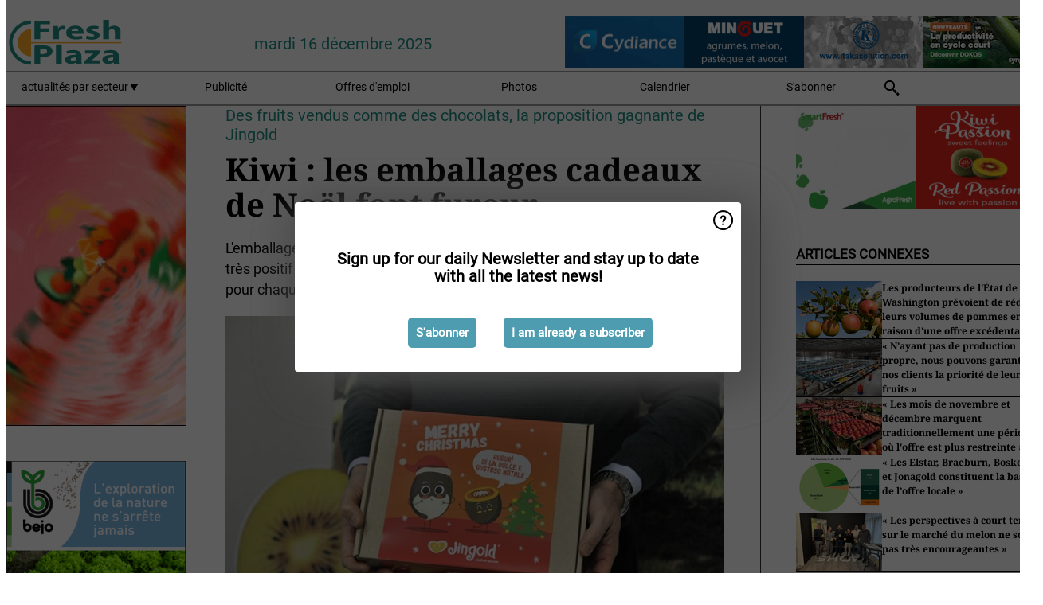

--- FILE ---
content_type: text/html; charset=utf-8
request_url: https://www.freshplaza.fr/article/9385493/kiwi-les-emballages-cadeaux-de-noel-font-fureur/
body_size: 12780
content:

<!DOCTYPE html>
<html lang="fr" xmlns:og="http://ogp.me/ns#" xmlns:fb="http://www.facebook.com/2008/fbml">

<head>
    <title>Kiwi : les emballages cadeaux de No&#xEB;l font fureur</title>
    <meta name="Description" content="Kiwi : les emballages cadeaux de No&#xEB;l font fureur"/>

    
        
<meta charset="utf-8"/>
    <meta name="Analytics" content="UA-16654970-24"/>
    <meta name="Keywords" content="commerce, fruits, l&#xE9;gumes, pomme de terre, pomme, poire, bananes, concombre, tomate, aubergine, poivron, mangue, ananas, fraise, chou, poireau, framboise, baie, myrtille,&#xD;&#xA;Courgette, logistique, refroidissement, machines, transformation, informatisation, serres, culture sous serre, importation, agrumes, march&#xE9;, offre"/>
    <meta name="AnalyticsV4" content="G-CFMQWJ5XQ1"/>
    <meta name="UseNewWebsiteDesign" content="True"/>
<link rel="icon" type="image/svg+xml" href="/dist/img/fp-fr/favicon.svg">
<link rel="icon" type="image/png" href="/dist/img/fp-fr/favicon.png">
<link rel="stylesheet" media="screen" href="/dist/fp_fr.css?v=4grBg-vagIrgMNfcVYP0WDd-Ckv1xET-wM5iqwczDKQ" />
<link rel="stylesheet" media="screen" href="/dist/styles.css?v=qE-Vpeq9cvDydNKHXlfohOnQMCWfZKk3___4OyBTVfs" />
<link rel="stylesheet" media="print" href="/dist/print.css?v=CPGkEhT1Bbxu5cliLRG5hUg28JovFGATsNQ9DcFmp1o" />


    <script async src="https://www.googletagmanager.com/gtag/js?id=G-CFMQWJ5XQ1"></script>
    <script type="text/javascript">
        window.dataLayer = window.dataLayer || [];

        processUserQueryParams();
        const cookies = getCookies();

        gtag('js', new Date());
        gtag('config', 'G-CFMQWJ5XQ1', {
            cookie_flags: 'Secure;SameSite=None',
            user_id: cookies['u'],
            user_properties: {
                custom_user_id: cookies['u'],
                sector_id: cookies['s'],
            },
        });

        function gtag() {
            window.dataLayer.push(arguments);
        }

        function getCookies() {
            return Object.fromEntries(document.cookie.split('; ').map(value => value.split(/=(.*)/s).map(decodeURIComponent)))
        }

        function processUserQueryParams() {
            const userId = parseInt(popQueryParamFromLocation('u'), 10);
            if (userId) setUserParamCookie('u', userId);

            const sectorId = parseInt(popQueryParamFromLocation('s'), 10);
            if (sectorId) setUserParamCookie('s', sectorId);
        }

        function setUserParamCookie(name, value) {
            document.cookie = `${name}=${value}; SameSite=None; Secure; path=/; max-age=604800`;
        }

        function popQueryParamFromLocation(name) {
            const {queryParams, hash} = parseQueryAndHash();

            const queryParam = queryParams.get(name);
            queryParams.delete(name);
            const url = createUrl(window.location.pathname, queryParams, hash);

            window.history.replaceState({}, document.title, url);

            return queryParam;
        }

        function parseQueryAndHash() {
            const sanitizedQueryAndHash = (window.location.search + window.location.hash)
                .replace(/[a-zA-Z]+=###[A-Z]+###/g, '')
                .split('#');

            return {
                queryParams: new URLSearchParams(sanitizedQueryAndHash[0]),
                hash: sanitizedQueryAndHash[1] ? '#' + sanitizedQueryAndHash[1] : ''
            };
        }

        function createUrl(path, queryParams, hash) {
            const queryString = queryParams.toString() ? "?" + queryParams.toString() : "";
            return path + queryString + hash;
        }
    </script>





    <script type="text/javascript">
        !(function (cfg){function e(){cfg.onInit&&cfg.onInit(n)}var x,w,D,t,E,n,C=window,O=document,b=C.location,q="script",I="ingestionendpoint",L="disableExceptionTracking",j="ai.device.";"instrumentationKey"[x="toLowerCase"](),w="crossOrigin",D="POST",t="appInsightsSDK",E=cfg.name||"appInsights",(cfg.name||C[t])&&(C[t]=E),n=C[E]||function(g){var f=!1,m=!1,h={initialize:!0,queue:[],sv:"8",version:2,config:g};function v(e,t){var n={},i="Browser";function a(e){e=""+e;return 1===e.length?"0"+e:e}return n[j+"id"]=i[x](),n[j+"type"]=i,n["ai.operation.name"]=b&&b.pathname||"_unknown_",n["ai.internal.sdkVersion"]="javascript:snippet_"+(h.sv||h.version),{time:(i=new Date).getUTCFullYear()+"-"+a(1+i.getUTCMonth())+"-"+a(i.getUTCDate())+"T"+a(i.getUTCHours())+":"+a(i.getUTCMinutes())+":"+a(i.getUTCSeconds())+"."+(i.getUTCMilliseconds()/1e3).toFixed(3).slice(2,5)+"Z",iKey:e,name:"Microsoft.ApplicationInsights."+e.replace(/-/g,"")+"."+t,sampleRate:100,tags:n,data:{baseData:{ver:2}},ver:undefined,seq:"1",aiDataContract:undefined}}var n,i,t,a,y=-1,T=0,S=["js.monitor.azure.com","js.cdn.applicationinsights.io","js.cdn.monitor.azure.com","js0.cdn.applicationinsights.io","js0.cdn.monitor.azure.com","js2.cdn.applicationinsights.io","js2.cdn.monitor.azure.com","az416426.vo.msecnd.net"],o=g.url||cfg.src,r=function(){return s(o,null)};function s(d,t){if((n=navigator)&&(~(n=(n.userAgent||"").toLowerCase()).indexOf("msie")||~n.indexOf("trident/"))&&~d.indexOf("ai.3")&&(d=d.replace(/(\/)(ai\.3\.)([^\d]*)$/,function(e,t,n){return t+"ai.2"+n})),!1!==cfg.cr)for(var e=0;e<S.length;e++)if(0<d.indexOf(S[e])){y=e;break}var n,i=function(e){var a,t,n,i,o,r,s,c,u,l;h.queue=[],m||(0<=y&&T+1<S.length?(a=(y+T+1)%S.length,p(d.replace(/^(.*\/\/)([\w\.]*)(\/.*)$/,function(e,t,n,i){return t+S[a]+i})),T+=1):(f=m=!0,s=d,!0!==cfg.dle&&(c=(t=function(){var e,t={},n=g.connectionString;if(n)for(var i=n.split(";"),a=0;a<i.length;a++){var o=i[a].split("=");2===o.length&&(t[o[0][x]()]=o[1])}return t[I]||(e=(n=t.endpointsuffix)?t.location:null,t[I]="https://"+(e?e+".":"")+"dc."+(n||"services.visualstudio.com")),t}()).instrumentationkey||g.instrumentationKey||"",t=(t=(t=t[I])&&"/"===t.slice(-1)?t.slice(0,-1):t)?t+"/v2/track":g.endpointUrl,t=g.userOverrideEndpointUrl||t,(n=[]).push((i="SDK LOAD Failure: Failed to load Application Insights SDK script (See stack for details)",o=s,u=t,(l=(r=v(c,"Exception")).data).baseType="ExceptionData",l.baseData.exceptions=[{typeName:"SDKLoadFailed",message:i.replace(/\./g,"-"),hasFullStack:!1,stack:i+"\nSnippet failed to load ["+o+"] -- Telemetry is disabled\nHelp Link: https://go.microsoft.com/fwlink/?linkid=2128109\nHost: "+(b&&b.pathname||"_unknown_")+"\nEndpoint: "+u,parsedStack:[]}],r)),n.push((l=s,i=t,(u=(o=v(c,"Message")).data).baseType="MessageData",(r=u.baseData).message='AI (Internal): 99 message:"'+("SDK LOAD Failure: Failed to load Application Insights SDK script (See stack for details) ("+l+")").replace(/\"/g,"")+'"',r.properties={endpoint:i},o)),s=n,c=t,JSON&&((u=C.fetch)&&!cfg.useXhr?u(c,{method:D,body:JSON.stringify(s),mode:"cors"}):XMLHttpRequest&&((l=new XMLHttpRequest).open(D,c),l.setRequestHeader("Content-type","application/json"),l.send(JSON.stringify(s)))))))},a=function(e,t){m||setTimeout(function(){!t&&h.core||i()},500),f=!1},p=function(e){var n=O.createElement(q),e=(n.src=e,t&&(n.integrity=t),n.setAttribute("data-ai-name",E),cfg[w]);return!e&&""!==e||"undefined"==n[w]||(n[w]=e),n.onload=a,n.onerror=i,n.onreadystatechange=function(e,t){"loaded"!==n.readyState&&"complete"!==n.readyState||a(0,t)},cfg.ld&&cfg.ld<0?O.getElementsByTagName("head")[0].appendChild(n):setTimeout(function(){O.getElementsByTagName(q)[0].parentNode.appendChild(n)},cfg.ld||0),n};p(d)}cfg.sri&&(n=o.match(/^((http[s]?:\/\/.*\/)\w+(\.\d+){1,5})\.(([\w]+\.){0,2}js)$/))&&6===n.length?(d="".concat(n[1],".integrity.json"),i="@".concat(n[4]),l=window.fetch,t=function(e){if(!e.ext||!e.ext[i]||!e.ext[i].file)throw Error("Error Loading JSON response");var t=e.ext[i].integrity||null;s(o=n[2]+e.ext[i].file,t)},l&&!cfg.useXhr?l(d,{method:"GET",mode:"cors"}).then(function(e){return e.json()["catch"](function(){return{}})}).then(t)["catch"](r):XMLHttpRequest&&((a=new XMLHttpRequest).open("GET",d),a.onreadystatechange=function(){if(a.readyState===XMLHttpRequest.DONE)if(200===a.status)try{t(JSON.parse(a.responseText))}catch(e){r()}else r()},a.send())):o&&r();try{h.cookie=O.cookie}catch(k){}function e(e){for(;e.length;)!function(t){h[t]=function(){var e=arguments;f||h.queue.push(function(){h[t].apply(h,e)})}}(e.pop())}var c,u,l="track",d="TrackPage",p="TrackEvent",l=(e([l+"Event",l+"PageView",l+"Exception",l+"Trace",l+"DependencyData",l+"Metric",l+"PageViewPerformance","start"+d,"stop"+d,"start"+p,"stop"+p,"addTelemetryInitializer","setAuthenticatedUserContext","clearAuthenticatedUserContext","flush"]),h.SeverityLevel={Verbose:0,Information:1,Warning:2,Error:3,Critical:4},(g.extensionConfig||{}).ApplicationInsightsAnalytics||{});return!0!==g[L]&&!0!==l[L]&&(e(["_"+(c="onerror")]),u=C[c],C[c]=function(e,t,n,i,a){var o=u&&u(e,t,n,i,a);return!0!==o&&h["_"+c]({message:e,url:t,lineNumber:n,columnNumber:i,error:a,evt:C.event}),o},g.autoExceptionInstrumented=!0),h}(cfg.cfg),(C[E]=n).queue&&0===n.queue.length?(n.queue.push(e),n.trackPageView({})):e();})({
            src: "https://js.monitor.azure.com/scripts/b/ai.3.gbl.min.js",
            crossOrigin: "anonymous", 
            cfg: { 
                connectionString: "InstrumentationKey=ead8f278-3e59-48fa-8465-6896114d0cbc;IngestionEndpoint=https://westeurope-1.in.applicationinsights.azure.com/;LiveEndpoint=https://westeurope.livediagnostics.monitor.azure.com/"
            }
        });
    </script>


    <meta name="shareaholic:site_id" content="430886effdc84ebb620ce009747a1149"/>
    <meta name="shareaholic:app_id" content="33127754"/>
    <script async src="https://cdn.shareaholic.net/assets/pub/shareaholic.js"></script>

<script defer src="//www.google.com/recaptcha/api.js?render=explicit"></script>
<script async src="//platform.twitter.com/widgets.js" charset="utf-8"></script>

<script defer type="text/javascript" src="/dist/app.js?v=npewq5fMFsTQ4VUtsXWitQZgSKeDKuf-IEZkRC3_nkc"></script>
    

    
    
<link rel="canonical" href="https://www.freshplaza.fr/article/9385493/kiwi-les-emballages-cadeaux-de-noel-font-fureur/">

<!-- For Facebook -->
<meta property="og:title" content="Kiwi : les emballages cadeaux de No&#xEB;l font fureur"/>
<meta property="og:description" content="L&#x27;emballage cadeau des kiwis de l&#x27;entreprise italienne Jingold a re&#xE7;u un accueil tr&#xE8;s positif et les ventes ont augment&#xE9;. &#xAB; La boite contient 7, 14 ou 21 kiwis, un pour chaque jour de la&#x2026;"/>
    <meta property="og:image" content="https://www.freshplaza.fr/remote/https/agfstorage.blob.core.windows.net/misc/FP_it/2021/12/20/nerikiwi2.jpg?preset=OgImage"/>
    <meta name="thumbnail" content="https://www.freshplaza.fr/remote/https/agfstorage.blob.core.windows.net/misc/FP_it/2021/12/20/nerikiwi2.jpg?preset=OgImage"/>
<meta property="og:type" content="article"/>
<meta property="og:url" content="https://www.freshplaza.fr/article/9385493/kiwi-les-emballages-cadeaux-de-noel-font-fureur/"/>

<!-- For Twitter -->
<meta name="twitter:card" content="summary"/>
<meta name="twitter:title" content="Kiwi : les emballages cadeaux de No&#xEB;l font fureur"/>
<meta name="twitter:description" content="L&#x27;emballage cadeau des kiwis de l&#x27;entreprise italienne Jingold a re&#xE7;u un accueil tr&#xE8;s positif et les ventes ont augment&#xE9;. &#xAB; La boite contient 7, 14 ou 21 kiwis, un pour chaque jour de la&#x2026;"/>
    <meta name="twitter:image" content="ImageViewModel { Path = https://agfstorage.blob.core.windows.net/misc/FP_it/2021/12/20/nerikiwi2.jpg, Photographer = , IsExpired = False, Type = Other }"/>


</head>

<body class="article-page">

    
<style>
.popupContent > p {
    padding-bottom:30px;
    font-size:20px;
    font-weight:bold;
    line-height:110%;
}

.popupContent > a {
    padding:10px;
    margin-left:30px;
    font-size: 15px;
}

.button {
    background: #4E9CAF;
    padding: 15px;
    text-align: center;
    border-radius: 5px;
    color: white;
    font-weight: bold;
}

.grey_background{
    background:rgba(0,0,0,.4);
    cursor:pointer;
    display:none;
    height:100%;
    position:fixed;
    text-align:center;
    top:0;
    width:100%;
    z-index:10000;
}
.grey_background .helper{
    display:inline-block;
    height:100%;
    vertical-align:middle;
}
.grey_background > div {
    background-color: #fff;
    box-shadow: 10px 10px 60px #555;
    display: inline-block;
    height: auto;
    max-width: 560px;
    min-height: 150px;
    vertical-align: middle;
    width: 60%;
    position: relative;
    border-radius: 4px;
    padding: 40px 5%;
}
.popupCloseButton {
    border-radius: 30px;
    cursor: pointer;
    display: inline-block;
    font-family: arial;
    font-weight: bold;
    position: absolute;
    top: 0px;
    right: 0px;
    font-size: 20px;
    line-height: 30px;
    width: 30px;
    height: 30px;
    text-align: center;
}
.popupCloseButton:hover {
    background-color: #ccc;
}
</style>

<div class="grey_background">
    <span class="helper"></span>
    <div style="padding:0;">
	<img width="25" class="popup-info icss icss-question" src="https://agfstorage.blob.core.windows.net/misc/question-icon-smaller.png" style="float:right;width:25px;padding:10px">
	<div class="popupContent" style="padding:40px;">
        <p>Abonnez-vous à notre lettre d'information quotidienne pour vous tenir informé(e) des dernières actualités!</p>
        <a class="yes_subscribe button" href="/subscribe/">S'abonner</a>
        <a class="yes_subscribe button">Je me suis déjà inscrit(e)</a>
		<p class="popup-info-text" style="display:none;font-size:13px;color:red;padding:20px 0 0 0;">Vous recevez ce pop-up parce que c'est la première fois que vous visitez notre site. Si vous continuez de recevoir ce message, veuillez activer les cookies dans votre navigateur.</p>
    </div>
	</div>
</div>

        <div class="ad_block_warning">
    <span class="helper"></span>
	<div class="ad_block_container">
		<div class="ad_block_content">
			<p>Comme nous donnons la possibilité de consulter nos articles gratuitement, nous comptons sur les revenus de nos bannières publicitaires. Merci donc de désactiver votre bloqueur de publicités et de réactualiser la page pour pouvoir poursuivre votre visite sur ce site.</p>
			<p>
				<a class="gelink" href="https://www.softwarehow.com/disable-adblock/">Cliquez ici pour savoir comment d&#xE9;sactiver votre bloqueur de publicit&#xE9;.</a>
			</p>
	    </div>
	</div>
</div>

    <div class="grey_background">
    <span class="helper"></span>
    <div style="padding:0;">
        <img width="25" class="popup-info icss icss-question" src="/dist/img/question-icon-smaller.png" style="float:right;width:25px;padding:10px" alt=""/>
        <div class="popupContent" style="padding:40px;">
            <p>Sign up for our daily Newsletter and stay up to date with all the latest news!</p>
            <a class="yes_subscribe button" href="/subscribe/">S&#x27;abonner</a>
            <a class="yes_subscribe button">I am already a subscriber</a>
            <p class="popup-info-text" style="display:none;font-size:13px;color:red;padding:20px 0 0 0;">You are receiving this pop-up because this is the first time you are visiting our site. If you keep getting this message, please enable cookies in your browser.</p>
        </div>
    </div>
</div>


<div class="container">
    
        
<header class="site-header">
    <input type="hidden" id="block-ad-blockers" value="True"/>


    <section class="logo-row">
        <a class="logo" href="/">
            <img src="/dist/img/fp-fr/logo.svg" alt=""/>
        </a>

        <time class="date" data-date="2025-12-17T13:18:47">
            mardi 16 d&#xE9;cembre 2025
        </time>

        
    <aside class="banners cycle cycle5" data-cycle-delay="10000">
        <ul>
                <li>
                    
<a class="banner" href="/click/18354/?utm_medium=website" rel="nofollow noopener" target="_blank">
    <img alt="" src="https://www.freshplaza.fr/remote/https/agfstorage.blob.core.windows.net/banners/1634/fpbanner201907.gif?preset=HeaderBannerSmall" srcset="https://www.freshplaza.fr/remote/https/agfstorage.blob.core.windows.net/banners/1634/fpbanner201907.gif?preset=HeaderBannerSmall 150w,https://www.freshplaza.fr/remote/https/agfstorage.blob.core.windows.net/banners/1634/fpbanner201907.gif?preset=HeaderBannerMedium 225w,https://www.freshplaza.fr/remote/https/agfstorage.blob.core.windows.net/banners/1634/fpbanner201907.gif?preset=HeaderBannerBig 300w" sizes="150px" />
</a>
                </li>
                <li>
                    
<a class="banner" href="/click/18467/?utm_medium=website" rel="nofollow noopener" target="_blank">
    <img alt="" src="https://www.freshplaza.fr/remote/https/agfstorage.blob.core.windows.net/misc/FP_it/b/bovenkant/ITAKA_150x65_2018_COM.gif?preset=HeaderBannerSmall" srcset="https://www.freshplaza.fr/remote/https/agfstorage.blob.core.windows.net/misc/FP_it/b/bovenkant/ITAKA_150x65_2018_COM.gif?preset=HeaderBannerSmall 150w,https://www.freshplaza.fr/remote/https/agfstorage.blob.core.windows.net/misc/FP_it/b/bovenkant/ITAKA_150x65_2018_COM.gif?preset=HeaderBannerMedium 225w,https://www.freshplaza.fr/remote/https/agfstorage.blob.core.windows.net/misc/FP_it/b/bovenkant/ITAKA_150x65_2018_COM.gif?preset=HeaderBannerBig 300w" sizes="150px" />
</a>
                </li>
                <li>
                    
<a class="banner" href="/click/67897/?utm_medium=website" rel="nofollow noopener" target="_blank">
    <img alt="" src="https://www.freshplaza.fr/remote/https/agfstorage.blob.core.windows.net/banners/10543/Courgette_DOKOS.jpeg?preset=HeaderBannerSmall" srcset="https://www.freshplaza.fr/remote/https/agfstorage.blob.core.windows.net/banners/10543/Courgette_DOKOS.jpeg?preset=HeaderBannerSmall 150w,https://www.freshplaza.fr/remote/https/agfstorage.blob.core.windows.net/banners/10543/Courgette_DOKOS.jpeg?preset=HeaderBannerMedium 225w,https://www.freshplaza.fr/remote/https/agfstorage.blob.core.windows.net/banners/10543/Courgette_DOKOS.jpeg?preset=HeaderBannerBig 300w" sizes="150px" />
</a>
                </li>
                <li>
                    
<a class="banner" href="/click/66987/?utm_medium=website" rel="nofollow noopener" target="_blank">
    <img alt="" src="https://www.freshplaza.fr/remote/https/agfstorage.blob.core.windows.net/banners/10683/Minguet_FR.gif?preset=HeaderBannerSmall" srcset="https://www.freshplaza.fr/remote/https/agfstorage.blob.core.windows.net/banners/10683/Minguet_FR.gif?preset=HeaderBannerSmall 150w,https://www.freshplaza.fr/remote/https/agfstorage.blob.core.windows.net/banners/10683/Minguet_FR.gif?preset=HeaderBannerMedium 225w,https://www.freshplaza.fr/remote/https/agfstorage.blob.core.windows.net/banners/10683/Minguet_FR.gif?preset=HeaderBannerBig 300w" sizes="150px" />
</a>
                </li>
        </ul>

    </aside>

    </section>


    <nav class="main-navbar">
        <ul>
                    <li>
                        <a href="/">
                            actualit&#xE9;s par secteur <i class="icss-triangle small rot180"></i>
                        </a>
                        <div class="dropdown">
                            <h2>Secteurs</h2>
                            <ul>
                                    <li>
                                        <a href="/sector/1000/actualites-de-l-entreprise/">Actualit&#xE9;s de l&#x27;entreprise</a>
                                    </li>
                                    <li>
                                        <a href="/sector/1031/agrumes/">Agrumes</a>
                                    </li>
                                    <li>
                                        <a href="/sector/998/bananes/">Bananes</a>
                                    </li>
                                    <li>
                                        <a href="/sector/1017/bio/">Bio</a>
                                    </li>
                                    <li>
                                        <a href="/sector/997/calendrier/">Calendrier</a>
                                    </li>
                                    <li>
                                        <a href="/sector/1847/cartoons/">Cartoons</a>
                                    </li>
                                    <li>
                                        <a href="/sector/999/climat/">Climat</a>
                                    </li>
                                    <li>
                                        <a href="/sector/1015/divers/">Divers</a>
                                    </li>
                                    <li>
                                        <a href="/sector/1018/emballage-et-etiquetage/">Emballage et &#xE9;tiquetage</a>
                                    </li>
                                    <li>
                                        <a href="/sector/996/fruits/">Fruits</a>
                                    </li>
                                    <li>
                                        <a href="/sector/1028/fruits-a-baies/">Fruits (&#xE0; baies)</a>
                                    </li>
                                    <li>
                                        <a href="/sector/1029/fruits-a-noyau/">Fruits (&#xE0; noyau)</a>
                                    </li>
                                    <li>
                                        <a href="/sector/1034/fruits-kiwi/">Fruits (kiwi)</a>
                                    </li>
                                    <li>
                                        <a href="/sector/1027/fruits-melons/">Fruits (melons)</a>
                                    </li>
                                    <li>
                                        <a href="/sector/1030/fruits-pommes-poires/">Fruits (pommes/poires)</a>
                                    </li>
                                    <li>
                                        <a href="/sector/1026/fruits-raisins/">Fruits (raisins)</a>
                                    </li>
                                    <li>
                                        <a href="/sector/1002/fruits-et-legumes-exotiques/">Fruits et l&#xE9;gumes exotiques</a>
                                    </li>
                                    <li>
                                        <a href="/sector/1020/fruits-et-legumes-transformes/">Fruits et l&#xE9;gumes transform&#xE9;s</a>
                                    </li>
                                    <li>
                                        <a href="/sector/1014/gestion/">Gestion</a>
                                    </li>
                                    <li>
                                        <a href="/sector/1009/herbes/">Herbes</a>
                                    </li>
                                    <li>
                                        <a href="/sector/1003/hygiene-alimentaire/">Hygi&#xE8;ne alimentaire</a>
                                    </li>
                                    <li>
                                        <a href="/sector/1021/informations-sur-le-produit/">Informations sur le produit</a>
                                    </li>
                                    <li>
                                        <a href="/sector/1011/informatique/">Informatique</a>
                                    </li>
                                    <li>
                                        <a href="/sector/1010/innovations/">Innovations</a>
                                    </li>
                                    <li>
                                        <a href="/sector/1024/legumes/">L&#xE9;gumes</a>
                                    </li>
                                    <li>
                                        <a href="/sector/1012/logistique/">Logistique</a>
                                    </li>
                                    <li>
                                        <a href="/sector/1013/machines/">Machines</a>
                                    </li>
                                    <li>
                                        <a href="/sector/1006/marche-mondial/">March&#xE9; mondial</a>
                                    </li>
                                    <li>
                                        <a href="/sector/1016/noix-et-fruits-secs/">Noix et fruits secs</a>
                                    </li>
                                    <li>
                                        <a href="/sector/2024/perou/">P&#xE9;rou</a>
                                    </li>
                                    <li>
                                        <a href="/sector/1019/pommes-de-terre-et-allium/">Pommes de terre et allium</a>
                                    </li>
                                    <li>
                                        <a href="/sector/1005/produits-fresh-courants/">Produits fresh courants</a>
                                    </li>
                                    <li>
                                        <a href="/sector/1001/refroidissement/">Refroidissement</a>
                                    </li>
                                    <li>
                                        <a href="/sector/1008/sante/">Sant&#xE9;</a>
                                    </li>
                                    <li>
                                        <a href="/sector/1007/serre/">Serre</a>
                                    </li>
                                    <li>
                                        <a href="/sector/1022/vente-au-detail/">Vente au d&#xE9;tail</a>
                                    </li>
                            </ul>
                        </div>
                    </li>
                    <li>
                        <a href="/content/advertise/">Publicit&#xE9;</a>
                    </li>
                    <li>
                        <a href="/vacancies/">Offres d&#x27;emploi</a>
                    </li>
                    <li>
                        <a href="/photos/">Photos</a>
                    </li>
                    <li>
                        <a href="/calendar/">Calendrier</a>
                    </li>
                    <li>
                        <a href="/subscribe/">S&#x27;abonner</a>
                    </li>
            <li>
                <a href="/archive/">
                    <i class="icss-search"></i>
                </a>
            </li>
        </ul>
    </nav>
</header>
    

    <div class="row">
            <aside class="left-sidebar">
                
                
                    
        
<a class="banner" href="/click/68424/?utm_medium=website" rel="nofollow noopener" target="_blank">
    <img alt="" src="https://www.freshplaza.fr/remote/https/agfstorage.blob.core.windows.net/banners/1298/DELASSUS_NEWYEAR2026.gif?preset=SidebarLeftBannerSmall" srcset="https://www.freshplaza.fr/remote/https/agfstorage.blob.core.windows.net/banners/1298/DELASSUS_NEWYEAR2026.gif?preset=SidebarLeftBannerSmall 225w,https://www.freshplaza.fr/remote/https/agfstorage.blob.core.windows.net/banners/1298/DELASSUS_NEWYEAR2026.gif?preset=SidebarLeftBannerMedium 338w,https://www.freshplaza.fr/remote/https/agfstorage.blob.core.windows.net/banners/1298/DELASSUS_NEWYEAR2026.gif?preset=SidebarLeftBannerBig 450w" sizes="225px" />
</a>
        
<a class="banner" href="/click/68083/?utm_medium=website" rel="nofollow noopener" target="_blank">
    <img alt="" src="https://www.freshplaza.fr/remote/https/agfstorage.blob.core.windows.net/banners/10447/Bejo_Adorable_Batavia_1.gif?preset=SidebarLeftBannerSmall" srcset="https://www.freshplaza.fr/remote/https/agfstorage.blob.core.windows.net/banners/10447/Bejo_Adorable_Batavia_1.gif?preset=SidebarLeftBannerSmall 225w,https://www.freshplaza.fr/remote/https/agfstorage.blob.core.windows.net/banners/10447/Bejo_Adorable_Batavia_1.gif?preset=SidebarLeftBannerMedium 338w,https://www.freshplaza.fr/remote/https/agfstorage.blob.core.windows.net/banners/10447/Bejo_Adorable_Batavia_1.gif?preset=SidebarLeftBannerBig 450w" sizes="225px" />
</a>
        
    
<section>
    <h2>Annonces</h2>
    <ul>
            <li>
                <a href="/subscribe/">Abonnez-vous &#xE0; notre lettre d&#x27;information</a>
            </li>
        <li>
                <a href="https://www.facebook.com/freshplaza.fr" target="_blank">
                    <img alt="Facebook" src="/dist/img/facebook.png">
                </a>
                <a href="https://www.linkedin.com/company/freshplaza-fr/" target="_blank">
                    <img alt="LinkedIn" src="/dist/img/linkedin.png">
                </a>
                <a href="https://www.twitter.com/FreshPlaza_com" target="_blank">
                    <img alt="Twitter" src="/dist/img/twitter.png">
                </a>
                <a href="https://www.freshplaza.fr/rss.xml/" target="_blank">
                    <img alt="Rss" src="/dist/img/rss.png">
                </a>
        </li>
    </ul>
</section>

        
    <div data-ajax-widget-url="/widget/top/1080/"></div>

        
<a class="banner" href="/click/52811/?utm_medium=website" rel="nofollow noopener" target="_blank">
    <img alt="" src="https://www.freshplaza.fr/remote/https/agfstorage.blob.core.windows.net/banners/49/FPfr_QKMGO_2501.jpeg?preset=SidebarLeftBannerSmall" srcset="https://www.freshplaza.fr/remote/https/agfstorage.blob.core.windows.net/banners/49/FPfr_QKMGO_2501.jpeg?preset=SidebarLeftBannerSmall 225w,https://www.freshplaza.fr/remote/https/agfstorage.blob.core.windows.net/banners/49/FPfr_QKMGO_2501.jpeg?preset=SidebarLeftBannerMedium 338w,https://www.freshplaza.fr/remote/https/agfstorage.blob.core.windows.net/banners/49/FPfr_QKMGO_2501.jpeg?preset=SidebarLeftBannerBig 450w" sizes="225px" />
</a>
        
    <div data-ajax-widget-url="/widget/top/1081/"></div>

        
    <div data-ajax-widget-url="/widget/rates/1078/"></div>

        
<section>
    <h2>le temps de rire</h2>
    <a href="/article/9794793/esquive-moi-si-tu-peux/">Esquive moi si tu peux</a>
</section>

                
            </aside>
        


<main class="content" itemscope itemtype="http://schema.org/Article">

    


    <article class="full-article">
        <meta itemscope itemprop="mainEntityOfPage" itemType="https://schema.org/WebPage"
              itemid="article/9385493/kiwi-les-emballages-cadeaux-de-noel-font-fureur"/>
        <meta itemprop="dateModified" content="2021-12-23T13:06:00.0000000"/>
        <meta itemprop="isFamilyFriendly" content="True"/>
            <div itemprop="image" itemscope itemtype="https://schema.org/ImageObject">
                <meta itemprop="url" content="ImageViewModel { Path = https://agfstorage.blob.core.windows.net/misc/FP_it/2021/12/20/nerikiwi2.jpg, Photographer = , IsExpired = False, Type = Other }"/>
            </div>
        <link rel="canonical" href="https://www.freshplaza.fr/article/9385493/kiwi-les-emballages-cadeaux-de-noel-font-fureur/"/>

        <header>
                <div class="sub-title" itemprop="alternativeHeadline">Des fruits vendus comme des chocolats, la proposition gagnante de Jingold</div>
            <h1 itemprop="name headline">Kiwi : les emballages cadeaux de No&#xEB;l font fureur</h1>
        </header>


        <main itemprop="articleBody">
            <p>L'emballage cadeau des kiwis de l'entreprise italienne Jingold a reçu un accueil très positif et les ventes ont augmenté. « La boite contient 7, 14 ou 21 kiwis, un pour chaque jour de la semaine », affirme le directeur Patrizio Neri.&nbsp;</p>
<p><span class="image-container content_full"><img src="https://www.freshplaza.fr/remote/https/agfstorage.blob.core.windows.net/misc/FP_fr/2021/12/23/nerikiwi1.jpg?preset=ContentFullSmall" alt="" class srcset="https://www.freshplaza.fr/remote/https/agfstorage.blob.core.windows.net/misc/FP_fr/2021/12/23/nerikiwi1.jpg?preset=ContentFullSmall 626w,https://www.freshplaza.fr/remote/https/agfstorage.blob.core.windows.net/misc/FP_fr/2021/12/23/nerikiwi1.jpg?preset=ContentFullMedium 938w,https://www.freshplaza.fr/remote/https/agfstorage.blob.core.windows.net/misc/FP_fr/2021/12/23/nerikiwi1.jpg?preset=ContentFullBig 1250w" sizes="626px"></span></p>
<p>Les fruits sont emballés avec un packaging accrocheur et ne peuvent être <a href="https://shop.jingold.it/prodotti/" target="_blank" rel="noopener">achetés qu'en ligne</a> à des prix inférieurs à ceux des autres cadeaux. Les prix varient entre 6,99 € et 16,99 € par paquet.&nbsp;</p>
<p><span class="image-container content_full"><img src="https://www.freshplaza.fr/remote/https/agfstorage.blob.core.windows.net/misc/FP_fr/2021/12/23/nerikiwi3.jpg?preset=ContentFullSmall" alt="" class srcset="https://www.freshplaza.fr/remote/https/agfstorage.blob.core.windows.net/misc/FP_fr/2021/12/23/nerikiwi3.jpg?preset=ContentFullSmall 626w,https://www.freshplaza.fr/remote/https/agfstorage.blob.core.windows.net/misc/FP_fr/2021/12/23/nerikiwi3.jpg?preset=ContentFullMedium 938w,https://www.freshplaza.fr/remote/https/agfstorage.blob.core.windows.net/misc/FP_fr/2021/12/23/nerikiwi3.jpg?preset=ContentFullBig 1250w" sizes="626px"></span></p>
<p>Patrizio Neri fait également le point sur la situation de la marque Jingold : « Nous avons dépassé les 2 000 hectares de kiwis jaunes et rouges. Le jaune s'avère très populaire, à tel point que la production ne parvient pas à répondre à toute la demande. En même temps, elle se fait connaître et conquiert un nouveau segment de consommateurs, les enfants. »</p>
<p>« Un produit qui plaît aux enfants est stratégique, car si les enfants le demandent les parents l'achèteront, d'autant plus compte tenu de sa valeur nutritionnelle. Et si les enfant consomment, les parents probablement aussi. »</p>
<p><span class="image-container content_full"><img src="https://www.freshplaza.fr/remote/https/agfstorage.blob.core.windows.net/misc/FP_fr/2021/12/23/nerikiwi2.jpg?preset=ContentFullSmall" alt="" class srcset="https://www.freshplaza.fr/remote/https/agfstorage.blob.core.windows.net/misc/FP_fr/2021/12/23/nerikiwi2.jpg?preset=ContentFullSmall 626w,https://www.freshplaza.fr/remote/https/agfstorage.blob.core.windows.net/misc/FP_fr/2021/12/23/nerikiwi2.jpg?preset=ContentFullMedium 938w,https://www.freshplaza.fr/remote/https/agfstorage.blob.core.windows.net/misc/FP_fr/2021/12/23/nerikiwi2.jpg?preset=ContentFullBig 1250w" sizes="626px"></span><br>Patrizio Neri</p>
<p>Le kiwi rouge se distingue facilement par son goût. Il y a déjà 200 hectares plantés.&nbsp;&nbsp;</p>
<p>Jingold exporte 90 % de sa production. « A l'étranger, nous rencontrons des difficultés, en raison des coûts logistiques et du taux de change, qui nous pénalise, alors qu'en Europe, nous sommes en forte expansion. Au niveau national, nous sommes très connus et présents à la fois dans la grande distribution et sur les marchés. »</p>
<p>Pour plus d'informations :&nbsp;<br><strong><span class="image-container content_custom_right logo"><img class src="https://www.freshplaza.fr/remote/https/agfstorage.blob.core.windows.net/misc/FP_fr/2021/12/23/logojingold1.jpg?preset=ContentCustom" alt="" width="198" height="66"></span>Jingold SpA</strong><br>Via Turati 650<br>47522 Cesena (FC) - Italie<br>Tél. : +39 0547 317476<br><a href="http://www.jingold.it" target="_blank" rel="noopener">www.jingold.it&nbsp;</a> &nbsp;</p>
        </main>

        <footer>

            Date de publication:
            <time datetime="2021-12-23T13:06:00.0000000" itemprop="datePublished">
                jeu. 23 d&#xE9;c. 2021
            </time>
            <br>

                <p>
                    <span itemscope itemprop="sourceOrganization" itemtype="http://schema.org/Organization">
                        &copy;
                        <span itemprop="name">
                            <a itemprop="url" href="//www.FreshPlaza.fr ">FreshPlaza.fr</a>
                        </span>
                    </span>
                    <span>/</span>
                    <span itemscope itemprop="author" itemtype="http://schema.org/Person">
                        <span itemprop="name">
                            <a itemprop="url" href="/cdn-cgi/l/email-protection#84e7f6edf7f0ede5eaebc4e2f6e1f7ecf4e8e5fee5aaedf0bbf7f1e6eee1e7f0b9d6e1e5e7f0ede1a4ebf4a4cfedf3eda4bea4e8e1f7a4e1e9e6e5e8e8e5e3e1f7a4e7e5e0e1e5f1fca4e0e1a4caeba2a7fcc1c6bfe8a4e2ebeaf0a4e2f1f6e1f1f6">
                                Cristiano Riciputi
                            </a>
                        </span>
                    </span>
                </p>

            <div itemprop="publisher" itemscope itemtype="https://schema.org/Organization">
                <meta itemprop="name" content="FreshPlaza.fr"/>
                <div itemprop="logo" itemscope itemtype="https://schema.org/ImageObject">
                    <meta itemprop="url" content="/dist/img/fp-fr/logo.svg"/>
                </div>
            </div>
        </footer>

        


        
    <div class="shareaholic-canvas" data-app="share_buttons" data-app-id="33127754"></div>

    </article>

        

<div class="related-articles-below-article">
    <h2>Articles connexes
        <a href="/sector/996/fruits">&#x2192; See More</a>
    </h2>

    <ul class="list">
            
<li>
    <a href="/article/9793905/les-producteurs-de-l-etat-de-washington-prevoient-de-reduire-leurs-volumes-de-pommes-en-raison-d-une-offre-excedentaire/" draggable="false">
        <article>
                <img alt="" src="https://www.freshplaza.fr/remote/https/agfstorage.blob.core.windows.net/misc/StockPhotos/Apples/Apple_FP_img_0144.jpg?preset=SidebarArticleSmall" srcset="https://www.freshplaza.fr/remote/https/agfstorage.blob.core.windows.net/misc/StockPhotos/Apples/Apple_FP_img_0144.jpg?preset=SidebarArticleSmall 108w,https://www.freshplaza.fr/remote/https/agfstorage.blob.core.windows.net/misc/StockPhotos/Apples/Apple_FP_img_0144.jpg?preset=SidebarArticleMedium 216w,https://www.freshplaza.fr/remote/https/agfstorage.blob.core.windows.net/misc/StockPhotos/Apples/Apple_FP_img_0144.jpg?preset=SidebarArticleBig 324w" sizes="108px" />
            <h3>Les producteurs de l&#x27;&#xC9;tat de Washington pr&#xE9;voient de r&#xE9;duire leurs volumes de pommes en raison d&#x27;une offre exc&#xE9;dentaire</h3>
        </article>
    </a>
</li>
            
<li>
    <a href="/article/9794338/n-ayant-pas-de-production-propre-nous-pouvons-garantir-a-nos-clients-la-priorite-de-leurs-fruits/" draggable="false">
        <article>
                <img alt="" src="https://www.freshplaza.fr/remote/https/agfstorage.blob.core.windows.net/misc/FP_es/2025/12/12/Carmenindex.jpeg?preset=SidebarArticleSmall" srcset="https://www.freshplaza.fr/remote/https/agfstorage.blob.core.windows.net/misc/FP_es/2025/12/12/Carmenindex.jpeg?preset=SidebarArticleSmall 108w,https://www.freshplaza.fr/remote/https/agfstorage.blob.core.windows.net/misc/FP_es/2025/12/12/Carmenindex.jpeg?preset=SidebarArticleMedium 216w,https://www.freshplaza.fr/remote/https/agfstorage.blob.core.windows.net/misc/FP_es/2025/12/12/Carmenindex.jpeg?preset=SidebarArticleBig 324w" sizes="108px" />
            <h3>&#xAB; N&#x27;ayant pas de production propre, nous pouvons garantir &#xE0; nos clients la priorit&#xE9; de leurs fruits &#xBB;</h3>
        </article>
    </a>
</li>
            
<li>
    <a href="/article/9794279/les-mois-de-novembre-et-decembre-marquent-traditionnellement-une-periode-ou-l-offre-est-plus-restreinte/" draggable="false">
        <article>
                <img alt="" src="https://www.freshplaza.fr/remote/https/agfstorage.blob.core.windows.net/misc/FP_com/2025/12/12/GF1.jpg?preset=SidebarArticleSmall" srcset="https://www.freshplaza.fr/remote/https/agfstorage.blob.core.windows.net/misc/FP_com/2025/12/12/GF1.jpg?preset=SidebarArticleSmall 108w,https://www.freshplaza.fr/remote/https/agfstorage.blob.core.windows.net/misc/FP_com/2025/12/12/GF1.jpg?preset=SidebarArticleMedium 216w,https://www.freshplaza.fr/remote/https/agfstorage.blob.core.windows.net/misc/FP_com/2025/12/12/GF1.jpg?preset=SidebarArticleBig 324w" sizes="108px" />
            <h3>&#xAB; Les mois de novembre et d&#xE9;cembre marquent traditionnellement une p&#xE9;riode o&#xF9; l&#x27;offre est plus restreinte &#xBB;</h3>
        </article>
    </a>
</li>
            
<li>
    <a href="/article/9793963/les-elstar-braeburn-boskoop-et-jonagold-constituent-la-base-de-l-offre-locale/" draggable="false">
        <article>
                <img alt="" src="https://www.freshplaza.fr/remote/https/agfstorage.blob.core.windows.net/misc/FP_de/2025/12/11/BLEKW49.png?preset=SidebarArticleSmall" srcset="https://www.freshplaza.fr/remote/https/agfstorage.blob.core.windows.net/misc/FP_de/2025/12/11/BLEKW49.png?preset=SidebarArticleSmall 108w,https://www.freshplaza.fr/remote/https/agfstorage.blob.core.windows.net/misc/FP_de/2025/12/11/BLEKW49.png?preset=SidebarArticleMedium 216w,https://www.freshplaza.fr/remote/https/agfstorage.blob.core.windows.net/misc/FP_de/2025/12/11/BLEKW49.png?preset=SidebarArticleBig 324w" sizes="108px" />
            <h3>&#xAB; Les Elstar, Braeburn, Boskoop et Jonagold constituent la base de l&#x2019;offre locale &#xBB;</h3>
        </article>
    </a>
</li>
            
<li>
    <a href="/article/9794691/les-perspectives-a-court-terme-sur-le-marche-du-melon-ne-sont-pas-tres-encourageantes/" draggable="false">
        <article>
                <img alt="" src="https://www.freshplaza.fr/remote/https/agfstorage.blob.core.windows.net/misc/AGF_nl/2025/12/15/triplefrank.jpg?preset=SidebarArticleSmall" srcset="https://www.freshplaza.fr/remote/https/agfstorage.blob.core.windows.net/misc/AGF_nl/2025/12/15/triplefrank.jpg?preset=SidebarArticleSmall 108w,https://www.freshplaza.fr/remote/https/agfstorage.blob.core.windows.net/misc/AGF_nl/2025/12/15/triplefrank.jpg?preset=SidebarArticleMedium 216w,https://www.freshplaza.fr/remote/https/agfstorage.blob.core.windows.net/misc/AGF_nl/2025/12/15/triplefrank.jpg?preset=SidebarArticleBig 324w" sizes="108px" />
            <h3>&#xAB; Les perspectives &#xE0; court terme sur le march&#xE9; du melon ne sont pas tr&#xE8;s encourageantes &#xBB;</h3>
        </article>
    </a>
</li>
            
<li>
    <a href="/article/9794236/le-marche-demandait-d-explorer-le-potentiel-d-exportation-de-conference-vers-l-italie/" draggable="false">
        <article>
                <img alt="" src="https://www.freshplaza.fr/remote/https/agfstorage.blob.core.windows.net/misc/AGF_nl/2025/12/12/perenvlam3.jpg?preset=SidebarArticleSmall" srcset="https://www.freshplaza.fr/remote/https/agfstorage.blob.core.windows.net/misc/AGF_nl/2025/12/12/perenvlam3.jpg?preset=SidebarArticleSmall 108w,https://www.freshplaza.fr/remote/https/agfstorage.blob.core.windows.net/misc/AGF_nl/2025/12/12/perenvlam3.jpg?preset=SidebarArticleMedium 216w,https://www.freshplaza.fr/remote/https/agfstorage.blob.core.windows.net/misc/AGF_nl/2025/12/12/perenvlam3.jpg?preset=SidebarArticleBig 324w" sizes="108px" />
            <h3>&#xAB; Le march&#xE9; demandait d&#x27;explorer le potentiel d&#x27;exportation de Conf&#xE9;rence vers l&#x27;Italie &#xBB;</h3>
        </article>
    </a>
</li>
            
<li>
    <a href="/article/9793493/le-ratio-exportations-production-locale-n-est-pas-celui-auquel-on-s-attendait-en-debut-de-campagne/" draggable="false">
        <article>
                <img alt="" src="https://www.freshplaza.fr/remote/https/agfstorage.blob.core.windows.net/misc/FP_com/2025/12/10/Vaalbos_tweeluik.png?preset=SidebarArticleSmall" srcset="https://www.freshplaza.fr/remote/https/agfstorage.blob.core.windows.net/misc/FP_com/2025/12/10/Vaalbos_tweeluik.png?preset=SidebarArticleSmall 108w,https://www.freshplaza.fr/remote/https/agfstorage.blob.core.windows.net/misc/FP_com/2025/12/10/Vaalbos_tweeluik.png?preset=SidebarArticleMedium 216w,https://www.freshplaza.fr/remote/https/agfstorage.blob.core.windows.net/misc/FP_com/2025/12/10/Vaalbos_tweeluik.png?preset=SidebarArticleBig 324w" sizes="108px" />
            <h3>&#xAB; Le ratio exportations/production locale n&#x27;est pas celui auquel on s&#x27;attendait en d&#xE9;but de campagne &#xBB;</h3>
        </article>
    </a>
</li>
            
<li>
    <a href="/article/9793457/l-emballage-sous-atmosphere-modifiee-met-les-produits-frais-en-mode-veille-afin-de-prolonger-leur-duree-de-conservation/" draggable="false">
        <article>
                <img alt="" src="https://www.freshplaza.fr/remote/https/agfstorage.blob.core.windows.net/misc/FP_com/2025/12/10/HaitechSolution1.jpg?preset=SidebarArticleSmall" srcset="https://www.freshplaza.fr/remote/https/agfstorage.blob.core.windows.net/misc/FP_com/2025/12/10/HaitechSolution1.jpg?preset=SidebarArticleSmall 108w,https://www.freshplaza.fr/remote/https/agfstorage.blob.core.windows.net/misc/FP_com/2025/12/10/HaitechSolution1.jpg?preset=SidebarArticleMedium 216w,https://www.freshplaza.fr/remote/https/agfstorage.blob.core.windows.net/misc/FP_com/2025/12/10/HaitechSolution1.jpg?preset=SidebarArticleBig 324w" sizes="108px" />
            <h3>&#xAB; L&#x27;emballage sous atmosph&#xE8;re modifi&#xE9;e met les produits frais en mode veille afin de prolonger leur dur&#xE9;e de conservation &#xBB;</h3>
        </article>
    </a>
</li>
            
<li>
    <a href="/article/9793466/une-plateforme-mondiale-permet-de-valider-les-caracteres-essentiels-du-raisin-de-table/" draggable="false">
        <article>
                <img alt="" src="https://www.freshplaza.fr/remote/https/agfstorage.blob.core.windows.net/misc/FP_com/2025/12/10/Grapa_ArraFireCrunch_people_1200.jpg?preset=SidebarArticleSmall" srcset="https://www.freshplaza.fr/remote/https/agfstorage.blob.core.windows.net/misc/FP_com/2025/12/10/Grapa_ArraFireCrunch_people_1200.jpg?preset=SidebarArticleSmall 108w,https://www.freshplaza.fr/remote/https/agfstorage.blob.core.windows.net/misc/FP_com/2025/12/10/Grapa_ArraFireCrunch_people_1200.jpg?preset=SidebarArticleMedium 216w,https://www.freshplaza.fr/remote/https/agfstorage.blob.core.windows.net/misc/FP_com/2025/12/10/Grapa_ArraFireCrunch_people_1200.jpg?preset=SidebarArticleBig 324w" sizes="108px" />
            <h3>Une plateforme mondiale permet de valider les caract&#xE8;res essentiels du raisin de table</h3>
        </article>
    </a>
</li>
            
<li>
    <a href="/article/9794303/l-augmentation-de-la-superficie-de-kiwis-en-grece-compense-l-impact-des-gelees-de-printemps/" draggable="false">
        <article>
                <img alt="" src="https://www.freshplaza.fr/remote/https/agfstorage.blob.core.windows.net/misc/FP_com/2025/12/12/Giontis1.jpg?preset=SidebarArticleSmall" srcset="https://www.freshplaza.fr/remote/https/agfstorage.blob.core.windows.net/misc/FP_com/2025/12/12/Giontis1.jpg?preset=SidebarArticleSmall 108w,https://www.freshplaza.fr/remote/https/agfstorage.blob.core.windows.net/misc/FP_com/2025/12/12/Giontis1.jpg?preset=SidebarArticleMedium 216w,https://www.freshplaza.fr/remote/https/agfstorage.blob.core.windows.net/misc/FP_com/2025/12/12/Giontis1.jpg?preset=SidebarArticleBig 324w" sizes="108px" />
            <h3>L&#x27;augmentation de la superficie de kiwis en Gr&#xE8;ce compense l&#x27;impact des gel&#xE9;es de printemps</h3>
        </article>
    </a>
</li>
    </ul>
</div>

</main>


        
    
<aside class="right-sidebar-small right-sidebar">
                
    <aside class="banners" >
        <ul>
                <li>
                    
<a class="banner" href="/click/65953/?utm_medium=website" rel="nofollow noopener" target="_blank">
    <img alt="" src="https://www.freshplaza.fr/remote/https/agfstorage.blob.core.windows.net/banners/1115/AgroFresh_JUIN_25_FR.gif?preset=SidebarRightGridBannerSmall" srcset="https://www.freshplaza.fr/remote/https/agfstorage.blob.core.windows.net/banners/1115/AgroFresh_JUIN_25_FR.gif?preset=SidebarRightGridBannerSmall 130w,https://www.freshplaza.fr/remote/https/agfstorage.blob.core.windows.net/banners/1115/AgroFresh_JUIN_25_FR.gif?preset=SidebarRightGridBannerMedium 195w,https://www.freshplaza.fr/remote/https/agfstorage.blob.core.windows.net/banners/1115/AgroFresh_JUIN_25_FR.gif?preset=SidebarRightGridBannerBig 260w" sizes="130px" />
</a>
                </li>
                <li>
                    
<a class="banner" href="/click/46100/?utm_medium=website" rel="nofollow noopener" target="_blank">
    <img alt="" src="https://www.freshplaza.fr/remote/https/agfstorage.blob.core.windows.net/banners/7811/5weekKiwiPassion.gif?preset=SidebarRightGridBannerSmall" srcset="https://www.freshplaza.fr/remote/https/agfstorage.blob.core.windows.net/banners/7811/5weekKiwiPassion.gif?preset=SidebarRightGridBannerSmall 130w,https://www.freshplaza.fr/remote/https/agfstorage.blob.core.windows.net/banners/7811/5weekKiwiPassion.gif?preset=SidebarRightGridBannerMedium 195w,https://www.freshplaza.fr/remote/https/agfstorage.blob.core.windows.net/banners/7811/5weekKiwiPassion.gif?preset=SidebarRightGridBannerBig 260w" sizes="130px" />
</a>
                </li>
        </ul>

    </aside>

                
<section>
    <h2>Articles connexes</h2>

    <ul class="list">
            
<li>
    <a href="/article/9793905/les-producteurs-de-l-etat-de-washington-prevoient-de-reduire-leurs-volumes-de-pommes-en-raison-d-une-offre-excedentaire/" draggable="false">
        <article>
                <img alt="" src="https://www.freshplaza.fr/remote/https/agfstorage.blob.core.windows.net/misc/StockPhotos/Apples/Apple_FP_img_0144.jpg?preset=SidebarArticleSmall" srcset="https://www.freshplaza.fr/remote/https/agfstorage.blob.core.windows.net/misc/StockPhotos/Apples/Apple_FP_img_0144.jpg?preset=SidebarArticleSmall 108w,https://www.freshplaza.fr/remote/https/agfstorage.blob.core.windows.net/misc/StockPhotos/Apples/Apple_FP_img_0144.jpg?preset=SidebarArticleMedium 216w,https://www.freshplaza.fr/remote/https/agfstorage.blob.core.windows.net/misc/StockPhotos/Apples/Apple_FP_img_0144.jpg?preset=SidebarArticleBig 324w" sizes="108px" />
            <h3>Les producteurs de l&#x27;&#xC9;tat de Washington pr&#xE9;voient de r&#xE9;duire leurs volumes de pommes en raison d&#x27;une offre exc&#xE9;dentaire</h3>
        </article>
    </a>
</li>
            
<li>
    <a href="/article/9794338/n-ayant-pas-de-production-propre-nous-pouvons-garantir-a-nos-clients-la-priorite-de-leurs-fruits/" draggable="false">
        <article>
                <img alt="" src="https://www.freshplaza.fr/remote/https/agfstorage.blob.core.windows.net/misc/FP_es/2025/12/12/Carmenindex.jpeg?preset=SidebarArticleSmall" srcset="https://www.freshplaza.fr/remote/https/agfstorage.blob.core.windows.net/misc/FP_es/2025/12/12/Carmenindex.jpeg?preset=SidebarArticleSmall 108w,https://www.freshplaza.fr/remote/https/agfstorage.blob.core.windows.net/misc/FP_es/2025/12/12/Carmenindex.jpeg?preset=SidebarArticleMedium 216w,https://www.freshplaza.fr/remote/https/agfstorage.blob.core.windows.net/misc/FP_es/2025/12/12/Carmenindex.jpeg?preset=SidebarArticleBig 324w" sizes="108px" />
            <h3>&#xAB; N&#x27;ayant pas de production propre, nous pouvons garantir &#xE0; nos clients la priorit&#xE9; de leurs fruits &#xBB;</h3>
        </article>
    </a>
</li>
            
<li>
    <a href="/article/9794279/les-mois-de-novembre-et-decembre-marquent-traditionnellement-une-periode-ou-l-offre-est-plus-restreinte/" draggable="false">
        <article>
                <img alt="" src="https://www.freshplaza.fr/remote/https/agfstorage.blob.core.windows.net/misc/FP_com/2025/12/12/GF1.jpg?preset=SidebarArticleSmall" srcset="https://www.freshplaza.fr/remote/https/agfstorage.blob.core.windows.net/misc/FP_com/2025/12/12/GF1.jpg?preset=SidebarArticleSmall 108w,https://www.freshplaza.fr/remote/https/agfstorage.blob.core.windows.net/misc/FP_com/2025/12/12/GF1.jpg?preset=SidebarArticleMedium 216w,https://www.freshplaza.fr/remote/https/agfstorage.blob.core.windows.net/misc/FP_com/2025/12/12/GF1.jpg?preset=SidebarArticleBig 324w" sizes="108px" />
            <h3>&#xAB; Les mois de novembre et d&#xE9;cembre marquent traditionnellement une p&#xE9;riode o&#xF9; l&#x27;offre est plus restreinte &#xBB;</h3>
        </article>
    </a>
</li>
            
<li>
    <a href="/article/9793963/les-elstar-braeburn-boskoop-et-jonagold-constituent-la-base-de-l-offre-locale/" draggable="false">
        <article>
                <img alt="" src="https://www.freshplaza.fr/remote/https/agfstorage.blob.core.windows.net/misc/FP_de/2025/12/11/BLEKW49.png?preset=SidebarArticleSmall" srcset="https://www.freshplaza.fr/remote/https/agfstorage.blob.core.windows.net/misc/FP_de/2025/12/11/BLEKW49.png?preset=SidebarArticleSmall 108w,https://www.freshplaza.fr/remote/https/agfstorage.blob.core.windows.net/misc/FP_de/2025/12/11/BLEKW49.png?preset=SidebarArticleMedium 216w,https://www.freshplaza.fr/remote/https/agfstorage.blob.core.windows.net/misc/FP_de/2025/12/11/BLEKW49.png?preset=SidebarArticleBig 324w" sizes="108px" />
            <h3>&#xAB; Les Elstar, Braeburn, Boskoop et Jonagold constituent la base de l&#x2019;offre locale &#xBB;</h3>
        </article>
    </a>
</li>
            
<li>
    <a href="/article/9794691/les-perspectives-a-court-terme-sur-le-marche-du-melon-ne-sont-pas-tres-encourageantes/" draggable="false">
        <article>
                <img alt="" src="https://www.freshplaza.fr/remote/https/agfstorage.blob.core.windows.net/misc/AGF_nl/2025/12/15/triplefrank.jpg?preset=SidebarArticleSmall" srcset="https://www.freshplaza.fr/remote/https/agfstorage.blob.core.windows.net/misc/AGF_nl/2025/12/15/triplefrank.jpg?preset=SidebarArticleSmall 108w,https://www.freshplaza.fr/remote/https/agfstorage.blob.core.windows.net/misc/AGF_nl/2025/12/15/triplefrank.jpg?preset=SidebarArticleMedium 216w,https://www.freshplaza.fr/remote/https/agfstorage.blob.core.windows.net/misc/AGF_nl/2025/12/15/triplefrank.jpg?preset=SidebarArticleBig 324w" sizes="108px" />
            <h3>&#xAB; Les perspectives &#xE0; court terme sur le march&#xE9; du melon ne sont pas tr&#xE8;s encourageantes &#xBB;</h3>
        </article>
    </a>
</li>
    </ul>
</section>
                
<section>
    <h2>Articles connexes</h2>

    <ul class="list">
            
<li>
    <a href="/article/9794236/le-marche-demandait-d-explorer-le-potentiel-d-exportation-de-conference-vers-l-italie/" draggable="false">
        <article>
                <img alt="" src="https://www.freshplaza.fr/remote/https/agfstorage.blob.core.windows.net/misc/AGF_nl/2025/12/12/perenvlam3.jpg?preset=SidebarArticleSmall" srcset="https://www.freshplaza.fr/remote/https/agfstorage.blob.core.windows.net/misc/AGF_nl/2025/12/12/perenvlam3.jpg?preset=SidebarArticleSmall 108w,https://www.freshplaza.fr/remote/https/agfstorage.blob.core.windows.net/misc/AGF_nl/2025/12/12/perenvlam3.jpg?preset=SidebarArticleMedium 216w,https://www.freshplaza.fr/remote/https/agfstorage.blob.core.windows.net/misc/AGF_nl/2025/12/12/perenvlam3.jpg?preset=SidebarArticleBig 324w" sizes="108px" />
            <h3>&#xAB; Le march&#xE9; demandait d&#x27;explorer le potentiel d&#x27;exportation de Conf&#xE9;rence vers l&#x27;Italie &#xBB;</h3>
        </article>
    </a>
</li>
            
<li>
    <a href="/article/9793493/le-ratio-exportations-production-locale-n-est-pas-celui-auquel-on-s-attendait-en-debut-de-campagne/" draggable="false">
        <article>
                <img alt="" src="https://www.freshplaza.fr/remote/https/agfstorage.blob.core.windows.net/misc/FP_com/2025/12/10/Vaalbos_tweeluik.png?preset=SidebarArticleSmall" srcset="https://www.freshplaza.fr/remote/https/agfstorage.blob.core.windows.net/misc/FP_com/2025/12/10/Vaalbos_tweeluik.png?preset=SidebarArticleSmall 108w,https://www.freshplaza.fr/remote/https/agfstorage.blob.core.windows.net/misc/FP_com/2025/12/10/Vaalbos_tweeluik.png?preset=SidebarArticleMedium 216w,https://www.freshplaza.fr/remote/https/agfstorage.blob.core.windows.net/misc/FP_com/2025/12/10/Vaalbos_tweeluik.png?preset=SidebarArticleBig 324w" sizes="108px" />
            <h3>&#xAB; Le ratio exportations/production locale n&#x27;est pas celui auquel on s&#x27;attendait en d&#xE9;but de campagne &#xBB;</h3>
        </article>
    </a>
</li>
            
<li>
    <a href="/article/9793457/l-emballage-sous-atmosphere-modifiee-met-les-produits-frais-en-mode-veille-afin-de-prolonger-leur-duree-de-conservation/" draggable="false">
        <article>
                <img alt="" src="https://www.freshplaza.fr/remote/https/agfstorage.blob.core.windows.net/misc/FP_com/2025/12/10/HaitechSolution1.jpg?preset=SidebarArticleSmall" srcset="https://www.freshplaza.fr/remote/https/agfstorage.blob.core.windows.net/misc/FP_com/2025/12/10/HaitechSolution1.jpg?preset=SidebarArticleSmall 108w,https://www.freshplaza.fr/remote/https/agfstorage.blob.core.windows.net/misc/FP_com/2025/12/10/HaitechSolution1.jpg?preset=SidebarArticleMedium 216w,https://www.freshplaza.fr/remote/https/agfstorage.blob.core.windows.net/misc/FP_com/2025/12/10/HaitechSolution1.jpg?preset=SidebarArticleBig 324w" sizes="108px" />
            <h3>&#xAB; L&#x27;emballage sous atmosph&#xE8;re modifi&#xE9;e met les produits frais en mode veille afin de prolonger leur dur&#xE9;e de conservation &#xBB;</h3>
        </article>
    </a>
</li>
            
<li>
    <a href="/article/9793466/une-plateforme-mondiale-permet-de-valider-les-caracteres-essentiels-du-raisin-de-table/" draggable="false">
        <article>
                <img alt="" src="https://www.freshplaza.fr/remote/https/agfstorage.blob.core.windows.net/misc/FP_com/2025/12/10/Grapa_ArraFireCrunch_people_1200.jpg?preset=SidebarArticleSmall" srcset="https://www.freshplaza.fr/remote/https/agfstorage.blob.core.windows.net/misc/FP_com/2025/12/10/Grapa_ArraFireCrunch_people_1200.jpg?preset=SidebarArticleSmall 108w,https://www.freshplaza.fr/remote/https/agfstorage.blob.core.windows.net/misc/FP_com/2025/12/10/Grapa_ArraFireCrunch_people_1200.jpg?preset=SidebarArticleMedium 216w,https://www.freshplaza.fr/remote/https/agfstorage.blob.core.windows.net/misc/FP_com/2025/12/10/Grapa_ArraFireCrunch_people_1200.jpg?preset=SidebarArticleBig 324w" sizes="108px" />
            <h3>Une plateforme mondiale permet de valider les caract&#xE8;res essentiels du raisin de table</h3>
        </article>
    </a>
</li>
            
<li>
    <a href="/article/9794303/l-augmentation-de-la-superficie-de-kiwis-en-grece-compense-l-impact-des-gelees-de-printemps/" draggable="false">
        <article>
                <img alt="" src="https://www.freshplaza.fr/remote/https/agfstorage.blob.core.windows.net/misc/FP_com/2025/12/12/Giontis1.jpg?preset=SidebarArticleSmall" srcset="https://www.freshplaza.fr/remote/https/agfstorage.blob.core.windows.net/misc/FP_com/2025/12/12/Giontis1.jpg?preset=SidebarArticleSmall 108w,https://www.freshplaza.fr/remote/https/agfstorage.blob.core.windows.net/misc/FP_com/2025/12/12/Giontis1.jpg?preset=SidebarArticleMedium 216w,https://www.freshplaza.fr/remote/https/agfstorage.blob.core.windows.net/misc/FP_com/2025/12/12/Giontis1.jpg?preset=SidebarArticleBig 324w" sizes="108px" />
            <h3>L&#x27;augmentation de la superficie de kiwis en Gr&#xE8;ce compense l&#x27;impact des gel&#xE9;es de printemps</h3>
        </article>
    </a>
</li>
    </ul>
</section>
                
<section>
    <h2>
        Derniers reportages photos
        <a href="/photos/">&#x2192; See More</a>
    </h2>
    <ul class="grid">
            <li>
                <a href="/photos/album/12859/iad-ibd-2025/" draggable="false">
                    <article>
                        <img alt="" src="https://www.freshplaza.fr/remote/https/agfstorage.blob.core.windows.net/fp-fr/photos/12859/301021/ETR_0821.JPG?preset=SidebarAlbumSmall" srcset="https://www.freshplaza.fr/remote/https/agfstorage.blob.core.windows.net/fp-fr/photos/12859/301021/ETR_0821.JPG?preset=SidebarAlbumSmall 229w,https://www.freshplaza.fr/remote/https/agfstorage.blob.core.windows.net/fp-fr/photos/12859/301021/ETR_0821.JPG?preset=SidebarAlbumMedium 344w,https://www.freshplaza.fr/remote/https/agfstorage.blob.core.windows.net/fp-fr/photos/12859/301021/ETR_0821.JPG?preset=SidebarAlbumBig 458w" sizes="229px" />
                        <h3>IAD - IBD 2025</h3>
                    </article>
                </a>
            </li>
            <li>
                <a href="/photos/album/12839/fruit-attraction-2025/" draggable="false">
                    <article>
                        <img alt="" src="https://www.freshplaza.fr/remote/https/agfstorage.blob.core.windows.net/fp-fr/photos/12839/331646/IMG_2465.JPG?preset=SidebarAlbumSmall" srcset="https://www.freshplaza.fr/remote/https/agfstorage.blob.core.windows.net/fp-fr/photos/12839/331646/IMG_2465.JPG?preset=SidebarAlbumSmall 229w,https://www.freshplaza.fr/remote/https/agfstorage.blob.core.windows.net/fp-fr/photos/12839/331646/IMG_2465.JPG?preset=SidebarAlbumMedium 344w,https://www.freshplaza.fr/remote/https/agfstorage.blob.core.windows.net/fp-fr/photos/12839/331646/IMG_2465.JPG?preset=SidebarAlbumBig 458w" sizes="229px" />
                        <h3>Fruit Attraction 2025</h3>
                    </article>
                </a>
            </li>
            <li>
                <a href="/photos/album/12713/min-de-rungis-2025/" draggable="false">
                    <article>
                        <img alt="" src="https://www.freshplaza.fr/remote/https/agfstorage.blob.core.windows.net/fp-fr/photos/12713/301021/IMG_2101.JPG?preset=SidebarAlbumSmall" srcset="https://www.freshplaza.fr/remote/https/agfstorage.blob.core.windows.net/fp-fr/photos/12713/301021/IMG_2101.JPG?preset=SidebarAlbumSmall 229w,https://www.freshplaza.fr/remote/https/agfstorage.blob.core.windows.net/fp-fr/photos/12713/301021/IMG_2101.JPG?preset=SidebarAlbumMedium 344w,https://www.freshplaza.fr/remote/https/agfstorage.blob.core.windows.net/fp-fr/photos/12713/301021/IMG_2101.JPG?preset=SidebarAlbumBig 458w" sizes="229px" />
                        <h3>MIN de Rungis 2025</h3>
                    </article>
                </a>
            </li>
            <li>
                <a href="/photos/album/12692/euralimentaire-marche-de-gros-lille/" draggable="false">
                    <article>
                        <img alt="" src="https://www.freshplaza.fr/remote/https/agfstorage.blob.core.windows.net/fp-fr/photos/12692/331646/IMG_1831.JPG?preset=SidebarAlbumSmall" srcset="https://www.freshplaza.fr/remote/https/agfstorage.blob.core.windows.net/fp-fr/photos/12692/331646/IMG_1831.JPG?preset=SidebarAlbumSmall 229w,https://www.freshplaza.fr/remote/https/agfstorage.blob.core.windows.net/fp-fr/photos/12692/331646/IMG_1831.JPG?preset=SidebarAlbumMedium 344w,https://www.freshplaza.fr/remote/https/agfstorage.blob.core.windows.net/fp-fr/photos/12692/331646/IMG_1831.JPG?preset=SidebarAlbumBig 458w" sizes="229px" />
                        <h3>Euralimentaire March&#xE9; de gros Lille</h3>
                    </article>
                </a>
            </li>
    </ul>
</section>
</aside>

    </div>

    

    
        
<footer>
    <nav>
                <ul class="footer-list">
                    <li class="footer-header">Freshpublishers FreshPlaza.fr</li>
                        <li class="footer-item">
                            <a href="/content/contact/">Entreprise</a>
                        </li>
                        <li class="footer-item">
                            <a href="/cdn-cgi/l/email-protection#2c45424a436c4a5e495f445c404d564d024a5e">Travailler chez Freshplaza.fr</a>
                        </li>
                </ul>
                <ul class="footer-list">
                    <li class="footer-header">Sites partenaires</li>
                        <li class="footer-item">
                            <a href="https://www.AGF.nl">AGF.nl</a>
                        </li>
                        <li class="footer-item">
                            <a href="https://www.Freshplaza.com">Freshplaza.com</a>
                        </li>
                        <li class="footer-item">
                            <a href="https://www.Freshplaza.es">Freshplaza.es</a>
                        </li>
                        <li class="footer-item">
                            <a href="https://www.Freshplaza.it">Freshplaza.it</a>
                        </li>
                        <li class="footer-item">
                            <a href="https://www.Freshplaza.de">Freshplaza.de</a>
                        </li>
                        <li class="footer-item">
                            <a href="https://www.Freshplaza.cn">Freshplaza.cn</a>
                        </li>
                </ul>
                <ul class="footer-list">
                    <li class="footer-header"></li>
                        <li class="footer-item">
                            <a href="https://www.Hortidaily.com">Hortidaily.com</a>
                        </li>
                        <li class="footer-item">
                            <a href="https://www.Hortidaily.es">Hortidaily.es</a>
                        </li>
                        <li class="footer-item">
                            <a href="https://www.Verticalfarmdaily.com">Verticalfarmdaily.com</a>
                        </li>
                        <li class="footer-item">
                            <a href="https://www.Floraldaily.com">Floraldaily.com</a>
                        </li>
                </ul>
                <ul class="footer-list">
                    <li class="footer-header">Contact</li>
                        <li class="footer-item">
                            <a href="/content/advertise/">Publicit&#xE9;</a>
                        </li>
                        <li class="footer-item">
                            <a href="/cdn-cgi/l/email-protection#caa3a4aca58aacb8afb9a2baa6abb0abe4acb8">Email</a>
                        </li>
                        <li class="footer-item">
                            <a href="/subscribe/">S&#x27;abonner</a>
                        </li>
                        <li class="footer-item">
                            <a href="/content/contact/">Contact</a>
                        </li>
                </ul>
                <ul class="footer-list">
                    <li class="footer-header">Conditions G&#xE9;n&#xE9;rales</li>
                        <li class="footer-item">
                            <a href="/content/conditions-generales/">Conditions G&#xE9;n&#xE9;rales</a>
                        </li>
                        <li class="footer-item">
                            <a href="/content/privacy/">Privacy Policy</a>
                        </li>
                </ul>
    </nav>

    <p class="trademark">FreshPublishers &#xA9; 2005-2025 FreshPlaza.fr</p>
</footer>
    
</div>




<script data-cfasync="false" src="/cdn-cgi/scripts/5c5dd728/cloudflare-static/email-decode.min.js"></script><script defer src="https://static.cloudflareinsights.com/beacon.min.js/vcd15cbe7772f49c399c6a5babf22c1241717689176015" integrity="sha512-ZpsOmlRQV6y907TI0dKBHq9Md29nnaEIPlkf84rnaERnq6zvWvPUqr2ft8M1aS28oN72PdrCzSjY4U6VaAw1EQ==" data-cf-beacon='{"version":"2024.11.0","token":"c8dc6f1a25a5494aac692ff030e453b2","server_timing":{"name":{"cfCacheStatus":true,"cfEdge":true,"cfExtPri":true,"cfL4":true,"cfOrigin":true,"cfSpeedBrain":true},"location_startswith":null}}' crossorigin="anonymous"></script>
</body>
</html>

--- FILE ---
content_type: text/html; charset=utf-8
request_url: https://www.freshplaza.fr/widget/top/1080/
body_size: 294
content:

    <section>
        <h2>Top 5  de la semaine derni&#xE8;re</h2>
        <ul>
                <li>
                    <a href="/article/9792921/face-a-la-guerre-agricole-qui-se-prepare-annie-genevard-appelle-au-grand-reveil-alimentaire/">
                        <article>Face &#xE0; &#xAB; la guerre agricole qui se pr&#xE9;pare &#xBB; Annie Genevard appelle au &#xAB; Grand R&#xE9;veil Alimentaire &#xBB;</article>
                    </a>
                </li>
                <li>
                    <a href="/article/9792905/envy-tm-nous-permet-de-porter-le-marche-vers-le-haut/">
                        <article>&#xAB; Envy&#x2122; nous permet de porter le march&#xE9; vers le haut &#xBB;</article>
                    </a>
                </li>
                <li>
                    <a href="/article/9793377/conference-souverainete-alimentaire-la-filiere-pomme-poire-pose-4-conditions-prealables-avant-le-debut-des-discussions/">
                        <article>Conf&#xE9;rence souverainet&#xE9; alimentaire : la fili&#xE8;re pomme poire pose 4 conditions pr&#xE9;alables avant le d&#xE9;but des discussions</article>
                    </a>
                </li>
                <li>
                    <a href="/article/9792502/quel-bilan-pour-natexpo-2025/">
                        <article>Quel bilan pour Natexpo 2025 ?</article>
                    </a>
                </li>
                <li>
                    <a href="/article/9793435/soyez-assures-que-j-interdirai-moi-meme-les-importations-sur-notre-sol-de-produits-contenant-des-substances-interdites-en-europe/">
                        <article>&#xAB; Soyez assur&#xE9;s que j&#x27;interdirai moi-m&#xEA;me les importations sur notre sol de produits contenant des substances interdites en Europe &#xBB;</article>
                    </a>
                </li>
        </ul>
    </section>


--- FILE ---
content_type: text/html; charset=utf-8
request_url: https://www.freshplaza.fr/widget/top/1081/
body_size: 98
content:

    <section>
        <h2>Top 5  du mois dernier</h2>
        <ul>
                <li>
                    <a href="/article/9790724/manche-les-producteurs-de-legumes-traversent-une-crise-inedite/">
                        <article>Manche : les producteurs de l&#xE9;gumes &#xAB; traversent une crise in&#xE9;dite &#xBB;</article>
                    </a>
                </li>
                <li>
                    <a href="/article/9790780/colruyt-ferme-ses-5-derniers-supermarches-francais/">
                        <article>Colruyt ferme ses 5 derniers supermarch&#xE9;s fran&#xE7;ais</article>
                    </a>
                </li>
                <li>
                    <a href="/article/9785787/en-40-ans-je-n-ai-jamais-vu-une-variete-de-fraise-avec-un-tel-potentiel/">
                        <article>&#xAB; En 40 ans, je n&#x2019;ai jamais vu une vari&#xE9;t&#xE9; de fraise avec un tel potentiel ! &#xBB;</article>
                    </a>
                </li>
                <li>
                    <a href="/article/9788819/pitaya-prochain-fruit-tendance-made-in-france/">
                        <article>Pitaya : prochain fruit tendance &#xAB; made in France &#xBB; ?</article>
                    </a>
                </li>
                <li>
                    <a href="/article/9792921/face-a-la-guerre-agricole-qui-se-prepare-annie-genevard-appelle-au-grand-reveil-alimentaire/">
                        <article>Face &#xE0; &#xAB; la guerre agricole qui se pr&#xE9;pare &#xBB; Annie Genevard appelle au &#xAB; Grand R&#xE9;veil Alimentaire &#xBB;</article>
                    </a>
                </li>
        </ul>
    </section>
